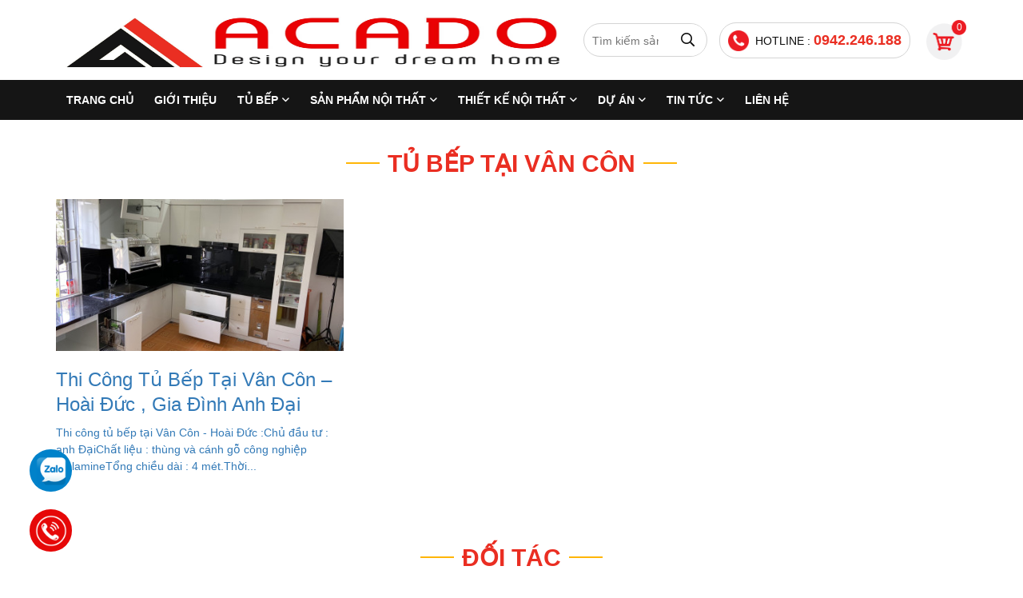

--- FILE ---
content_type: text/html; charset=UTF-8
request_url: https://acado.vn/tag/tu-bep-tai-van-con/
body_size: 18686
content:
<!DOCTYPE html>
<!--[if lt IE 7 ]><html class="ie ie6" lang="en"> <![endif]-->
<!--[if IE 7 ]><html class="ie ie7" lang="en"> <![endif]-->
<!--[if IE 8 ]><html class="ie ie8" lang="en"> <![endif]-->
<!--[if (gte IE 9)|!(IE)]><!--><html lang="vi" prefix="og: http://ogp.me/ns#">
<!--<![endif]--><head><script data-no-optimize="1">var litespeed_docref=sessionStorage.getItem("litespeed_docref");litespeed_docref&&(Object.defineProperty(document,"referrer",{get:function(){return litespeed_docref}}),sessionStorage.removeItem("litespeed_docref"));</script> <meta charset="UTF-8"><link data-optimized="2" rel="stylesheet" href="https://acado.vn/wp-content/litespeed/css/195a47c1df0eb1a12a9469c53db0a3e0.css?ver=d393e" /><title>tủ bếp tại vân côn Archives - Thiết kế nội thất và tủ bếp đẹp - ACADO</title><meta http-equiv="X-UA-Compatible" content="IE=edge,chrome=1"><meta name="viewport" content="width=device-width, initial-scale=1.0"><link rel="pingback" href="https://acado.vn/xmlrpc.php" /><meta name='robots' content='index, follow, max-image-preview:large, max-snippet:-1, max-video-preview:-1' /><style>img:is([sizes="auto" i], [sizes^="auto," i]) { contain-intrinsic-size: 3000px 1500px }</style><meta property="og:locale" content="vi_VN" /><meta property="og:type" content="article" /><meta property="og:title" content="Lưu trữ tủ bếp tại vân côn" /><meta property="og:url" content="https://acado.vn/tag/tu-bep-tai-van-con/" /><meta property="og:site_name" content="Thiết kế nội thất và tủ bếp đẹp - ACADO" /><meta name="twitter:card" content="summary_large_image" /> <script type="application/ld+json" class="yoast-schema-graph">{"@context":"https://schema.org","@graph":[{"@type":"CollectionPage","@id":"https://acado.vn/tag/tu-bep-tai-van-con/","url":"https://acado.vn/tag/tu-bep-tai-van-con/","name":"tủ bếp tại vân côn Archives - Thiết kế nội thất và tủ bếp đẹp - ACADO","isPartOf":{"@id":"https://acado.vn/#website"},"primaryImageOfPage":{"@id":"https://acado.vn/tag/tu-bep-tai-van-con/#primaryimage"},"image":{"@id":"https://acado.vn/tag/tu-bep-tai-van-con/#primaryimage"},"thumbnailUrl":"https://acado.vn/wp-content/uploads/2020/05/thi-cong-tu-bep-tai-van-con-13.jpg","breadcrumb":{"@id":"https://acado.vn/tag/tu-bep-tai-van-con/#breadcrumb"},"inLanguage":"vi"},{"@type":"ImageObject","inLanguage":"vi","@id":"https://acado.vn/tag/tu-bep-tai-van-con/#primaryimage","url":"https://acado.vn/wp-content/uploads/2020/05/thi-cong-tu-bep-tai-van-con-13.jpg","contentUrl":"https://acado.vn/wp-content/uploads/2020/05/thi-cong-tu-bep-tai-van-con-13.jpg","width":1280,"height":959,"caption":"Tủ bếp Melamine màu trắng hiện đại và kính bếp màu đen làm điểm nhấn"},{"@type":"BreadcrumbList","@id":"https://acado.vn/tag/tu-bep-tai-van-con/#breadcrumb","itemListElement":[{"@type":"ListItem","position":1,"name":"Home","item":"https://acado.vn/"},{"@type":"ListItem","position":2,"name":"tủ bếp tại vân côn"}]},{"@type":"WebSite","@id":"https://acado.vn/#website","url":"https://acado.vn/","name":"Thiết kế nội thất và tủ bếp đẹp - ACADO","description":"Chuyên thiết kế nội thất và tủ bếp đẹp","potentialAction":[{"@type":"SearchAction","target":{"@type":"EntryPoint","urlTemplate":"https://acado.vn/?s={search_term_string}"},"query-input":{"@type":"PropertyValueSpecification","valueRequired":true,"valueName":"search_term_string"}}],"inLanguage":"vi"}]}</script> <link rel="alternate" type="application/rss+xml" title="Dòng thông tin Thiết kế nội thất và tủ bếp đẹp - ACADO &raquo;" href="https://acado.vn/feed/" /><link rel="alternate" type="application/rss+xml" title="Thiết kế nội thất và tủ bếp đẹp - ACADO &raquo; Dòng bình luận" href="https://acado.vn/comments/feed/" /><link rel="alternate" type="application/rss+xml" title="Dòng thông tin cho Thẻ Thiết kế nội thất và tủ bếp đẹp - ACADO &raquo; tủ bếp tại vân côn" href="https://acado.vn/tag/tu-bep-tai-van-con/feed/" /><style id='classic-theme-styles-inline-css' type='text/css'>/*! This file is auto-generated */
.wp-block-button__link{color:#fff;background-color:#32373c;border-radius:9999px;box-shadow:none;text-decoration:none;padding:calc(.667em + 2px) calc(1.333em + 2px);font-size:1.125em}.wp-block-file__button{background:#32373c;color:#fff;text-decoration:none}</style><style id='global-styles-inline-css' type='text/css'>:root{--wp--preset--aspect-ratio--square: 1;--wp--preset--aspect-ratio--4-3: 4/3;--wp--preset--aspect-ratio--3-4: 3/4;--wp--preset--aspect-ratio--3-2: 3/2;--wp--preset--aspect-ratio--2-3: 2/3;--wp--preset--aspect-ratio--16-9: 16/9;--wp--preset--aspect-ratio--9-16: 9/16;--wp--preset--color--black: #000000;--wp--preset--color--cyan-bluish-gray: #abb8c3;--wp--preset--color--white: #ffffff;--wp--preset--color--pale-pink: #f78da7;--wp--preset--color--vivid-red: #cf2e2e;--wp--preset--color--luminous-vivid-orange: #ff6900;--wp--preset--color--luminous-vivid-amber: #fcb900;--wp--preset--color--light-green-cyan: #7bdcb5;--wp--preset--color--vivid-green-cyan: #00d084;--wp--preset--color--pale-cyan-blue: #8ed1fc;--wp--preset--color--vivid-cyan-blue: #0693e3;--wp--preset--color--vivid-purple: #9b51e0;--wp--preset--gradient--vivid-cyan-blue-to-vivid-purple: linear-gradient(135deg,rgba(6,147,227,1) 0%,rgb(155,81,224) 100%);--wp--preset--gradient--light-green-cyan-to-vivid-green-cyan: linear-gradient(135deg,rgb(122,220,180) 0%,rgb(0,208,130) 100%);--wp--preset--gradient--luminous-vivid-amber-to-luminous-vivid-orange: linear-gradient(135deg,rgba(252,185,0,1) 0%,rgba(255,105,0,1) 100%);--wp--preset--gradient--luminous-vivid-orange-to-vivid-red: linear-gradient(135deg,rgba(255,105,0,1) 0%,rgb(207,46,46) 100%);--wp--preset--gradient--very-light-gray-to-cyan-bluish-gray: linear-gradient(135deg,rgb(238,238,238) 0%,rgb(169,184,195) 100%);--wp--preset--gradient--cool-to-warm-spectrum: linear-gradient(135deg,rgb(74,234,220) 0%,rgb(151,120,209) 20%,rgb(207,42,186) 40%,rgb(238,44,130) 60%,rgb(251,105,98) 80%,rgb(254,248,76) 100%);--wp--preset--gradient--blush-light-purple: linear-gradient(135deg,rgb(255,206,236) 0%,rgb(152,150,240) 100%);--wp--preset--gradient--blush-bordeaux: linear-gradient(135deg,rgb(254,205,165) 0%,rgb(254,45,45) 50%,rgb(107,0,62) 100%);--wp--preset--gradient--luminous-dusk: linear-gradient(135deg,rgb(255,203,112) 0%,rgb(199,81,192) 50%,rgb(65,88,208) 100%);--wp--preset--gradient--pale-ocean: linear-gradient(135deg,rgb(255,245,203) 0%,rgb(182,227,212) 50%,rgb(51,167,181) 100%);--wp--preset--gradient--electric-grass: linear-gradient(135deg,rgb(202,248,128) 0%,rgb(113,206,126) 100%);--wp--preset--gradient--midnight: linear-gradient(135deg,rgb(2,3,129) 0%,rgb(40,116,252) 100%);--wp--preset--font-size--small: 13px;--wp--preset--font-size--medium: 20px;--wp--preset--font-size--large: 36px;--wp--preset--font-size--x-large: 42px;--wp--preset--spacing--20: 0.44rem;--wp--preset--spacing--30: 0.67rem;--wp--preset--spacing--40: 1rem;--wp--preset--spacing--50: 1.5rem;--wp--preset--spacing--60: 2.25rem;--wp--preset--spacing--70: 3.38rem;--wp--preset--spacing--80: 5.06rem;--wp--preset--shadow--natural: 6px 6px 9px rgba(0, 0, 0, 0.2);--wp--preset--shadow--deep: 12px 12px 50px rgba(0, 0, 0, 0.4);--wp--preset--shadow--sharp: 6px 6px 0px rgba(0, 0, 0, 0.2);--wp--preset--shadow--outlined: 6px 6px 0px -3px rgba(255, 255, 255, 1), 6px 6px rgba(0, 0, 0, 1);--wp--preset--shadow--crisp: 6px 6px 0px rgba(0, 0, 0, 1);}:where(.is-layout-flex){gap: 0.5em;}:where(.is-layout-grid){gap: 0.5em;}body .is-layout-flex{display: flex;}.is-layout-flex{flex-wrap: wrap;align-items: center;}.is-layout-flex > :is(*, div){margin: 0;}body .is-layout-grid{display: grid;}.is-layout-grid > :is(*, div){margin: 0;}:where(.wp-block-columns.is-layout-flex){gap: 2em;}:where(.wp-block-columns.is-layout-grid){gap: 2em;}:where(.wp-block-post-template.is-layout-flex){gap: 1.25em;}:where(.wp-block-post-template.is-layout-grid){gap: 1.25em;}.has-black-color{color: var(--wp--preset--color--black) !important;}.has-cyan-bluish-gray-color{color: var(--wp--preset--color--cyan-bluish-gray) !important;}.has-white-color{color: var(--wp--preset--color--white) !important;}.has-pale-pink-color{color: var(--wp--preset--color--pale-pink) !important;}.has-vivid-red-color{color: var(--wp--preset--color--vivid-red) !important;}.has-luminous-vivid-orange-color{color: var(--wp--preset--color--luminous-vivid-orange) !important;}.has-luminous-vivid-amber-color{color: var(--wp--preset--color--luminous-vivid-amber) !important;}.has-light-green-cyan-color{color: var(--wp--preset--color--light-green-cyan) !important;}.has-vivid-green-cyan-color{color: var(--wp--preset--color--vivid-green-cyan) !important;}.has-pale-cyan-blue-color{color: var(--wp--preset--color--pale-cyan-blue) !important;}.has-vivid-cyan-blue-color{color: var(--wp--preset--color--vivid-cyan-blue) !important;}.has-vivid-purple-color{color: var(--wp--preset--color--vivid-purple) !important;}.has-black-background-color{background-color: var(--wp--preset--color--black) !important;}.has-cyan-bluish-gray-background-color{background-color: var(--wp--preset--color--cyan-bluish-gray) !important;}.has-white-background-color{background-color: var(--wp--preset--color--white) !important;}.has-pale-pink-background-color{background-color: var(--wp--preset--color--pale-pink) !important;}.has-vivid-red-background-color{background-color: var(--wp--preset--color--vivid-red) !important;}.has-luminous-vivid-orange-background-color{background-color: var(--wp--preset--color--luminous-vivid-orange) !important;}.has-luminous-vivid-amber-background-color{background-color: var(--wp--preset--color--luminous-vivid-amber) !important;}.has-light-green-cyan-background-color{background-color: var(--wp--preset--color--light-green-cyan) !important;}.has-vivid-green-cyan-background-color{background-color: var(--wp--preset--color--vivid-green-cyan) !important;}.has-pale-cyan-blue-background-color{background-color: var(--wp--preset--color--pale-cyan-blue) !important;}.has-vivid-cyan-blue-background-color{background-color: var(--wp--preset--color--vivid-cyan-blue) !important;}.has-vivid-purple-background-color{background-color: var(--wp--preset--color--vivid-purple) !important;}.has-black-border-color{border-color: var(--wp--preset--color--black) !important;}.has-cyan-bluish-gray-border-color{border-color: var(--wp--preset--color--cyan-bluish-gray) !important;}.has-white-border-color{border-color: var(--wp--preset--color--white) !important;}.has-pale-pink-border-color{border-color: var(--wp--preset--color--pale-pink) !important;}.has-vivid-red-border-color{border-color: var(--wp--preset--color--vivid-red) !important;}.has-luminous-vivid-orange-border-color{border-color: var(--wp--preset--color--luminous-vivid-orange) !important;}.has-luminous-vivid-amber-border-color{border-color: var(--wp--preset--color--luminous-vivid-amber) !important;}.has-light-green-cyan-border-color{border-color: var(--wp--preset--color--light-green-cyan) !important;}.has-vivid-green-cyan-border-color{border-color: var(--wp--preset--color--vivid-green-cyan) !important;}.has-pale-cyan-blue-border-color{border-color: var(--wp--preset--color--pale-cyan-blue) !important;}.has-vivid-cyan-blue-border-color{border-color: var(--wp--preset--color--vivid-cyan-blue) !important;}.has-vivid-purple-border-color{border-color: var(--wp--preset--color--vivid-purple) !important;}.has-vivid-cyan-blue-to-vivid-purple-gradient-background{background: var(--wp--preset--gradient--vivid-cyan-blue-to-vivid-purple) !important;}.has-light-green-cyan-to-vivid-green-cyan-gradient-background{background: var(--wp--preset--gradient--light-green-cyan-to-vivid-green-cyan) !important;}.has-luminous-vivid-amber-to-luminous-vivid-orange-gradient-background{background: var(--wp--preset--gradient--luminous-vivid-amber-to-luminous-vivid-orange) !important;}.has-luminous-vivid-orange-to-vivid-red-gradient-background{background: var(--wp--preset--gradient--luminous-vivid-orange-to-vivid-red) !important;}.has-very-light-gray-to-cyan-bluish-gray-gradient-background{background: var(--wp--preset--gradient--very-light-gray-to-cyan-bluish-gray) !important;}.has-cool-to-warm-spectrum-gradient-background{background: var(--wp--preset--gradient--cool-to-warm-spectrum) !important;}.has-blush-light-purple-gradient-background{background: var(--wp--preset--gradient--blush-light-purple) !important;}.has-blush-bordeaux-gradient-background{background: var(--wp--preset--gradient--blush-bordeaux) !important;}.has-luminous-dusk-gradient-background{background: var(--wp--preset--gradient--luminous-dusk) !important;}.has-pale-ocean-gradient-background{background: var(--wp--preset--gradient--pale-ocean) !important;}.has-electric-grass-gradient-background{background: var(--wp--preset--gradient--electric-grass) !important;}.has-midnight-gradient-background{background: var(--wp--preset--gradient--midnight) !important;}.has-small-font-size{font-size: var(--wp--preset--font-size--small) !important;}.has-medium-font-size{font-size: var(--wp--preset--font-size--medium) !important;}.has-large-font-size{font-size: var(--wp--preset--font-size--large) !important;}.has-x-large-font-size{font-size: var(--wp--preset--font-size--x-large) !important;}
:where(.wp-block-post-template.is-layout-flex){gap: 1.25em;}:where(.wp-block-post-template.is-layout-grid){gap: 1.25em;}
:where(.wp-block-columns.is-layout-flex){gap: 2em;}:where(.wp-block-columns.is-layout-grid){gap: 2em;}
:root :where(.wp-block-pullquote){font-size: 1.5em;line-height: 1.6;}</style><style id='woocommerce-inline-inline-css' type='text/css'>.woocommerce form .form-row .required { visibility: visible; }</style> <script type="litespeed/javascript" data-src="https://acado.vn/wp-includes/js/jquery/jquery.min.js" id="jquery-core-js"></script> <script id="woocommerce-js-extra" type="litespeed/javascript">var woocommerce_params={"ajax_url":"\/wp-admin\/admin-ajax.php","wc_ajax_url":"\/?wc-ajax=%%endpoint%%"}</script> <script type="litespeed/javascript" data-src="https://acado.vn/wp-content/themes/cmskk/js/jquery.min.js" id="jquery.min.js-js"></script> <link rel="https://api.w.org/" href="https://acado.vn/wp-json/" /><link rel="alternate" title="JSON" type="application/json" href="https://acado.vn/wp-json/wp/v2/tags/877" />	<noscript><style>.woocommerce-product-gallery{ opacity: 1 !important; }</style></noscript><link rel="icon" href="https://acado.vn/wp-content/uploads/2018/06/cropped-favicon-acado-vn-32x32.jpg" sizes="32x32" /><link rel="icon" href="https://acado.vn/wp-content/uploads/2018/06/cropped-favicon-acado-vn-192x192.jpg" sizes="192x192" /><link rel="apple-touch-icon" href="https://acado.vn/wp-content/uploads/2018/06/cropped-favicon-acado-vn-180x180.jpg" /><meta name="msapplication-TileImage" content="https://acado.vn/wp-content/uploads/2018/06/cropped-favicon-acado-vn-270x270.jpg" /><link rel="shortcut icon" href="https://acado.vn/wp-content/uploads/2023/07/logo.jpg"> <script type="application/ld+json">{
  "@context": "https://schema.org",
  "@type": "LocalBusiness",
  "name": "Nội thất ACADO",
  "image": "https://acado.vn/wp-content/uploads/2023/07/logo.jpg",
  "@id": "https://acado.vn/",
  "url": "https://acado.vn/",
  "telephone": "0942246188",
  "priceRange": "4500000",
  "address": {
    "@type": "PostalAddress",
    "streetAddress": "Hà Đông",
    "addressLocality": "Hà Nội",
    "postalCode": "0000",
    "addressCountry": "VN"
  },
  "geo": {
    "@type": "GeoCoordinates",
    "latitude": 20.95709,
    "longitude": 105.7703287
  },
  "openingHoursSpecification": {
    "@type": "OpeningHoursSpecification",
    "dayOfWeek": [
      "Monday",
      "Tuesday",
      "Wednesday",
      "Thursday",
      "Friday",
      "Saturday",
      "Sunday"
    ],
    "opens": "00:00",
    "closes": "23:59"
  } 
}</script>  <script type="litespeed/javascript" data-src="https://www.googletagmanager.com/gtag/js?id=G-CZV792XH1G"></script> <script type="litespeed/javascript">window.dataLayer=window.dataLayer||[];function gtag(){dataLayer.push(arguments)}
gtag('js',new Date());gtag('config','G-CZV792XH1G')</script> </head><body class="archive tag tag-tu-bep-tai-van-con tag-877 wp-theme-cmskk theme-cmskk woocommerce-no-js"><header class="header full-section"><div class="header-top full-section"><div class="container"><div class="flex align-item-center justify-content-between">
<a href="https://acado.vn" class="header-logo">
<img data-lazyloaded="1" src="[data-uri]" width="1680" height="500" data-src="https://acado.vn/wp-content/uploads/2023/07/logo.jpg" alt="Thiết kế nội thất và tủ bếp đẹp - ACADO">
</a><div class="ht-search"><form method="get"  action="https://acado.vn/">
<input type="text" value=""
name="s" id="s" placeholder="Tìm kiếm sản phẩm ..."  onblur="if (this.value == '')  {this.value = '';}"
onfocus="if (this.value == '') {this.value = '';}">
<input type="hidden" name="post_type" value="product" />
<button type="submit" class="btn-search"><i class="far fa-search"></i></button></form></div><div class="ht-right flex align-item-center"><div class="htr-hotline hidden-xs hidden-sm">HOTLINE : <a href="tel:0942.246.188">0942.246.188</a></div><div class="htr-cart">
<a href="https://acado.vn/gio-hang/">0</a></div></div></div></div></div><div class="header-nav full-section"><div class="container"><div class="row"><div class="col-xs-12"><div class="click-main-nav hidden-lg">
<span class="icon-bar"></span>
<span class="icon-bar"></span>
<span class="icon-bar"></span></div><div class="nav-header-inner"><div class="close-nav-header hidden-lg"></div><ul class="ul-nav-header"><li id="menu-item-29500" class="menu-item menu-item-type-custom menu-item-object-custom menu-item-home menu-item-29500"><a href="https://acado.vn/">Trang Chủ</a></li><li id="menu-item-29501" class="menu-item menu-item-type-post_type menu-item-object-page menu-item-29501"><a href="https://acado.vn/gioi-thieu/">Giới thiệu</a></li><li id="menu-item-30437" class="menu-item menu-item-type-taxonomy menu-item-object-product_cat menu-item-has-children menu-item-30437"><a href="https://acado.vn/bao-gia-tu-bep/">TỦ BẾP</a><ul class="sub-menu"><li id="menu-item-30440" class="menu-item menu-item-type-taxonomy menu-item-object-product_cat menu-item-30440"><a href="https://acado.vn/10-mau-tu-bep-inox-canh-go/">Tủ bếp inox</a></li><li id="menu-item-30438" class="menu-item menu-item-type-taxonomy menu-item-object-product_cat menu-item-has-children menu-item-30438"><a href="https://acado.vn/gia-tu-bep-go-cong-nghiep/">Tủ bếp gỗ công nghiệp</a><ul class="sub-menu"><li id="menu-item-30439" class="menu-item menu-item-type-taxonomy menu-item-object-product_cat menu-item-30439"><a href="https://acado.vn/gia-tu-bep-acrylic/">Tủ bếp Acrylic</a></li><li id="menu-item-30441" class="menu-item menu-item-type-taxonomy menu-item-object-product_cat menu-item-30441"><a href="https://acado.vn/tu-bep-laminate/">Tủ bếp Laminate</a></li><li id="menu-item-30442" class="menu-item menu-item-type-taxonomy menu-item-object-product_cat menu-item-30442"><a href="https://acado.vn/tu-bep-melamine/">Tủ bếp Melamine</a></li></ul></li><li id="menu-item-30443" class="menu-item menu-item-type-taxonomy menu-item-object-product_cat menu-item-has-children menu-item-30443"><a href="https://acado.vn/gia-tu-bep-go-tu-nhien/">Tủ bếp gỗ tự nhiên</a><ul class="sub-menu"><li id="menu-item-30444" class="menu-item menu-item-type-taxonomy menu-item-object-product_cat menu-item-30444"><a href="https://acado.vn/tu-bep-go-doi/">Tủ bếp gỗ dổi</a></li><li id="menu-item-30447" class="menu-item menu-item-type-taxonomy menu-item-object-product_cat menu-item-30447"><a href="https://acado.vn/gia-tu-bep-go-soi-nga/">Tủ bếp gỗ sồi Nga</a></li><li id="menu-item-30446" class="menu-item menu-item-type-taxonomy menu-item-object-product_cat menu-item-30446"><a href="https://acado.vn/tu-bep-go-soi-my/">Tủ bếp gỗ sồi Mỹ</a></li><li id="menu-item-30448" class="menu-item menu-item-type-taxonomy menu-item-object-product_cat menu-item-30448"><a href="https://acado.vn/tu-bep-go-xoan-dao/">Tủ bếp gỗ xoan đào</a></li><li id="menu-item-30445" class="menu-item menu-item-type-taxonomy menu-item-object-product_cat menu-item-30445"><a href="https://acado.vn/tu-bep-go-oc-cho/">Tủ bếp gỗ óc chó</a></li></ul></li></ul></li><li id="menu-item-30454" class="menu-item menu-item-type-custom menu-item-object-custom menu-item-has-children menu-item-30454"><a href="#">SẢN PHẨM NỘI THẤT</a><ul class="sub-menu"><li id="menu-item-30449" class="menu-item menu-item-type-taxonomy menu-item-object-product_cat menu-item-30449"><a href="https://acado.vn/noi-that-phong-bep/">Nội thất phòng bếp</a></li><li id="menu-item-30451" class="menu-item menu-item-type-taxonomy menu-item-object-product_cat menu-item-30451"><a href="https://acado.vn/noi-that-phong-ngu/">Nội thất phòng ngủ</a></li><li id="menu-item-30450" class="menu-item menu-item-type-taxonomy menu-item-object-product_cat menu-item-30450"><a href="https://acado.vn/noi-that-phong-khach/">Nội thất phòng khách</a></li><li id="menu-item-30452" class="menu-item menu-item-type-taxonomy menu-item-object-product_cat menu-item-30452"><a href="https://acado.vn/noi-that-phong-tre-em/">Nội thất phòng trẻ em</a></li><li id="menu-item-30453" class="menu-item menu-item-type-taxonomy menu-item-object-product_cat menu-item-30453"><a href="https://acado.vn/do-trang-tri-noi-that/">Trang trí nội thất (Decor)</a></li></ul></li><li id="menu-item-30620" class="menu-item menu-item-type-taxonomy menu-item-object-product_cat menu-item-has-children menu-item-30620"><a href="https://acado.vn/thiet-ke-noi-that/">THIẾT KẾ NỘI THẤT</a><ul class="sub-menu"><li id="menu-item-30622" class="menu-item menu-item-type-taxonomy menu-item-object-product_cat menu-item-30622"><a href="https://acado.vn/thiet-ke-noi-that-chung-cu/">Thiết kế nội thất chung cư</a></li><li id="menu-item-30624" class="menu-item menu-item-type-taxonomy menu-item-object-product_cat menu-item-30624"><a href="https://acado.vn/thiet-ke-noi-that-nha-o/">Thiết kế nội thất nhà ở</a></li><li id="menu-item-30621" class="menu-item menu-item-type-taxonomy menu-item-object-product_cat menu-item-30621"><a href="https://acado.vn/thiet-ke-noi-that-biet-thu/">Thiết kế nội thất biệt thự</a></li><li id="menu-item-30626" class="menu-item menu-item-type-taxonomy menu-item-object-product_cat menu-item-30626"><a href="https://acado.vn/thiet-ke-noi-that-van-phong/">Thiết kế nội thất văn phòng</a></li><li id="menu-item-30623" class="menu-item menu-item-type-taxonomy menu-item-object-product_cat menu-item-30623"><a href="https://acado.vn/thiet-ke-noi-that-nha-hang/">Thiết kế nội thất nhà hàng</a></li><li id="menu-item-30625" class="menu-item menu-item-type-taxonomy menu-item-object-product_cat menu-item-30625"><a href="https://acado.vn/thiet-ke-noi-that-showroom-shop/">Thiết kế nội thất showroom</a></li></ul></li><li id="menu-item-30489" class="menu-item menu-item-type-taxonomy menu-item-object-category menu-item-has-children menu-item-30489"><a href="https://acado.vn/du-an-tieu-bieu/">DỰ ÁN</a><ul class="sub-menu"><li id="menu-item-30458" class="menu-item menu-item-type-taxonomy menu-item-object-category menu-item-30458"><a href="https://acado.vn/du-an-tieu-bieu/du-an-tu-bep-acado/">DỰ ÁN TỦ BẾP</a></li><li id="menu-item-30457" class="menu-item menu-item-type-taxonomy menu-item-object-category menu-item-30457"><a href="https://acado.vn/du-an-tieu-bieu/du-an-thiet-ke-noi-that/">DỰ ÁN NỘI THẤT</a></li></ul></li><li id="menu-item-29503" class="menu-item menu-item-type-taxonomy menu-item-object-category menu-item-has-children menu-item-29503"><a href="https://acado.vn/tin-tuc-noi-that-tu-bep/">Tin tức</a><ul class="sub-menu"><li id="menu-item-30466" class="menu-item menu-item-type-taxonomy menu-item-object-category menu-item-30466"><a href="https://acado.vn/tu-van-tu-bep/">Tư vấn tủ bếp</a></li><li id="menu-item-30461" class="menu-item menu-item-type-taxonomy menu-item-object-category menu-item-30461"><a href="https://acado.vn/tu-van-noi-that/">Tư vấn đồ nội thất</a></li><li id="menu-item-30465" class="menu-item menu-item-type-taxonomy menu-item-object-category menu-item-30465"><a href="https://acado.vn/tu-van-thiet-ke-noi-that/">Tư vấn thiết kế nội thất</a></li><li id="menu-item-30462" class="menu-item menu-item-type-taxonomy menu-item-object-category menu-item-30462"><a href="https://acado.vn/tu-van-ghe-sofa/">Tư vấn ghế sofa</a></li><li id="menu-item-30464" class="menu-item menu-item-type-taxonomy menu-item-object-category menu-item-30464"><a href="https://acado.vn/tu-van-ke-go/">Tư vấn kệ gỗ</a></li><li id="menu-item-30463" class="menu-item menu-item-type-taxonomy menu-item-object-category menu-item-30463"><a href="https://acado.vn/tu-van-giuong-ngu/">Tư vấn giường ngủ</a></li><li id="menu-item-30467" class="menu-item menu-item-type-taxonomy menu-item-object-category menu-item-30467"><a href="https://acado.vn/tu-van-tu-quan-ao/">Tư vấn tủ quần áo</a></li><li id="menu-item-30459" class="menu-item menu-item-type-taxonomy menu-item-object-category menu-item-30459"><a href="https://acado.vn/phu-kien-tu-bep/">Phụ kiện tủ bếp</a></li><li id="menu-item-30460" class="menu-item menu-item-type-taxonomy menu-item-object-category menu-item-30460"><a href="https://acado.vn/thiet-bi-bep/">Thiết bị bếp</a></li></ul></li><li id="menu-item-29502" class="menu-item menu-item-type-post_type menu-item-object-page menu-item-29502"><a href="https://acado.vn/lien-he/">Liên hệ</a></li></ul></div><div class="backdrop"></div></div></div></div></div><div class="header-nav-height full-section"></div></header><div class="main-content full-section main-index"><section class="new full-section pd-st"><div class="container"><div class="row"><div class="st-heading col-xs-12"><h1 class="st-title text-center">
<b></b>tủ bếp tại vân côn<b></b></h1></div><div class="new-content full-section"><div class="new-item col-md-4 col-sm-6 col-xs-12">
<a href="https://acado.vn/thi-cong-tu-bep-tai-van-con-hoai-duc-gia-dinh-anh-dai/" class="new-item-inner" title="Thi Công Tủ Bếp Tại Vân Côn &#8211; Hoài Đức , Gia Đình Anh Đại">
<img data-lazyloaded="1" src="[data-uri]" class="center-block img-responsive" data-src="https://acado.vn/wp-content/themes/cmskk/thumbnail.php?src=https%3A%2F%2Facado.vn%2Fwp-content%2Fuploads%2F2020%2F05%2Fthi-cong-tu-bep-tai-van-con-13.jpg&amp;w=417&amp;h=220&amp;zc=1&amp;a=c" alt="Thi Công Tủ Bếp Tại Vân Côn &#8211; Hoài Đức , Gia Đình Anh Đại" title="Thi Công Tủ Bếp Tại Vân Côn &#8211; Hoài Đức , Gia Đình Anh Đại"/><div class="new-item-text"><h3 class="new-item-name">Thi Công Tủ Bếp Tại Vân Côn &#8211; Hoài Đức , Gia Đình Anh Đại</h3><p>Thi công tủ bếp tại Vân Côn - Hoài Đức :Chủ đầu tư : anh ĐạiChất liệu : thùng và cánh gỗ công nghiệp MelamineTổng chiều dài : 4 mét.Thời...</p></div>
</a></div></div><div class="col-xs-12 text-center"></div></div></div></section></div><div id="formdangky" class="modal fade modal-bg" role="dialog"><div class="modal-dialog"><div class="modal-content"><div class="wpcf7 no-js" id="wpcf7-f6825-o1" lang="vi" dir="ltr" data-wpcf7-id="6825"><div class="screen-reader-response"><p role="status" aria-live="polite" aria-atomic="true"></p><ul></ul></div><form action="/tag/tu-bep-tai-van-con/#wpcf7-f6825-o1" method="post" class="wpcf7-form init" aria-label="Form liên hệ" novalidate="novalidate" data-status="init"><fieldset class="hidden-fields-container"><input type="hidden" name="_wpcf7" value="6825" /><input type="hidden" name="_wpcf7_version" value="6.1" /><input type="hidden" name="_wpcf7_locale" value="vi" /><input type="hidden" name="_wpcf7_unit_tag" value="wpcf7-f6825-o1" /><input type="hidden" name="_wpcf7_container_post" value="0" /><input type="hidden" name="_wpcf7_posted_data_hash" value="" /></fieldset><div class="modal-header text-center"><p><button type="button" class="close" data-dismiss="modal"></button></p><h3 class="title-modal">Đăng ký nhận tư vấn từ ACADO</h3><div><p>* Vui lòng kiểm tra lại số điện thoại trước khi gửi thông tin.</p></div></div><div class="modal-body form-ft"><div class="col-sm-6 col-xs-12"><p><input size="40" maxlength="400" class="wpcf7-form-control wpcf7-tel wpcf7-validates-as-required wpcf7-text wpcf7-validates-as-tel form-control" aria-required="true" aria-invalid="false" placeholder="Điền số điện thoại" value="" type="tel" name="your-phone" /></p></div><div class="col-sm-6 col-xs-12"><p><input size="40" maxlength="400" class="wpcf7-form-control wpcf7-text wpcf7-validates-as-required form-control" aria-required="true" aria-invalid="false" placeholder="Họ tên của bạn" value="" type="text" name="your-name" /></p></div><div class="col-xs-12"><p><textarea cols="40" rows="10" maxlength="2000" class="wpcf7-form-control wpcf7-textarea form-control" aria-invalid="false" placeholder="Nhập nội dung..." name="your-message"></textarea></p></div><div class="col-xs-12 text-center"><p><button type="submit" class="btn-form"><i class="fal fa-paper-plane"></i>Đăng ký tư vấn</button></p><p>Hoặc gọi hotline để được tư vấn ngay</p><div class="modal-call"><p><a href="tel:0942246188">0942 246 188</a>
<a href="https://zalo.me/0942246188" target="_blank"><img data-lazyloaded="1" src="[data-uri]" data-src="https://acado.vn/wp-content/themes/cmskk/images/zalo.svg" /></a>
<a href="" target="_blank"><img data-lazyloaded="1" src="[data-uri]" data-src="https://acado.vn/wp-content/themes/cmskk/images/mess.svg" /></a></p></div></div></div><div class="wpcf7-response-output" aria-hidden="true"></div></form></div></div></div></div><section class="st8 full-section pd-st"><div class="container"><div class="row"><div class="st-title col-xs-12 text-center">
<b></b>ĐỐI TÁC<b></b></div><div class="st8-content col-xs-12"><div class="doitac-slide owl-carousel owl-theme"><div class="item-doitac">
<a href="#" title="An Cường">
<img data-lazyloaded="1" src="[data-uri]" width="401" height="200" data-src="https://acado.vn/wp-content/uploads/2018/10/logo-an-cuong.png" alt="An Cường">
</a></div><div class="item-doitac">
<a href="#" title="Picomat">
<img data-lazyloaded="1" src="[data-uri]" width="400" height="200" data-src="https://acado.vn/wp-content/uploads/2018/10/logo-picomat.png" alt="Picomat">
</a></div><div class="item-doitac">
<a href="#" title="Blum">
<img data-lazyloaded="1" src="[data-uri]" width="501" height="250" data-src="https://acado.vn/wp-content/uploads/2018/10/blum-1.png" alt="Blum">
</a></div><div class="item-doitac">
<a href="#" title="Eurogold">
<img data-lazyloaded="1" src="[data-uri]" width="500" height="250" data-src="https://acado.vn/wp-content/uploads/2018/10/eurogold-1.png" alt="Eurogold">
</a></div><div class="item-doitac">
<a href="#" title="hafele">
<img data-lazyloaded="1" src="[data-uri]" width="400" height="200" data-src="https://acado.vn/wp-content/uploads/2018/10/logo-hafele.png" alt="hafele">
</a></div><div class="item-doitac">
<a href="#" title="cariny">
<img data-lazyloaded="1" src="[data-uri]" width="500" height="250" data-src="https://acado.vn/wp-content/uploads/2018/10/logo-cariny.png" alt="cariny">
</a></div><div class="item-doitac">
<a href="#" title="faster">
<img data-lazyloaded="1" src="[data-uri]" width="900" height="218" data-src="https://acado.vn/wp-content/uploads/2024/01/logo-faster-white.png" alt="faster">
</a></div></div></div></div></div></section><footer class="footer full-section"><section class="ft-bottom full-section"><div class="container"><div class="row flex flex-wrap"><div class="col-md-3 col-sm-6 col-xs-12 ft-item"><h3 class="ft-title">VỀ ACADO</h3><p class="text-justify">Nội thất ACADO được ra đời với sứ mệnh phục vụ trong lĩnh vực thiết kế và thi công nội thất nhà ở, nhà liền kề, showroom và biệt thự tại Việt Nam. ACADO đã có hơn 10 năm kinh nghiệm và có hơn 999+ khách hàng tin tưởng sử dụng sản phẩm và dịch vụ. ACADO kiến tạo căn phòng mơ ước cho gia đình bạn.</p></div><div class="col-md-3 col-sm-6 col-xs-12 ft-item"><h3 class="ft-title">HỖ TRỢ KHÁCH HÀNG</h3><ul class="ft-menu"><li id="menu-item-30637" class="menu-item menu-item-type-post_type menu-item-object-page menu-item-30637"><a href="https://acado.vn/chinh-sach-bao-hanh/">Chính sách bảo hành</a></li><li id="menu-item-30639" class="menu-item menu-item-type-post_type menu-item-object-page menu-item-30639"><a href="https://acado.vn/chinh-sach-van-chuyen/">Chính sách vận chuyển</a></li><li id="menu-item-30640" class="menu-item menu-item-type-post_type menu-item-object-page menu-item-30640"><a href="https://acado.vn/huong-dan-mua-hang/">Hướng dẫn mua hàng</a></li><li id="menu-item-30641" class="menu-item menu-item-type-post_type menu-item-object-page menu-item-30641"><a href="https://acado.vn/huong-dan-thanh-toan/">Hướng dẫn thanh toán</a></li><li id="menu-item-30642" class="menu-item menu-item-type-post_type menu-item-object-page menu-item-30642"><a href="https://acado.vn/gioi-thieu/">Giới thiệu ACADO</a></li><li id="menu-item-30643" class="menu-item menu-item-type-post_type menu-item-object-page menu-item-30643"><a href="https://acado.vn/lien-he/">Liên hệ ACADO</a></li></ul></div><div class="col-md-3 col-sm-6 col-xs-12 ft-item"><h3 class="ft-title">Sản phẩm chính</h3><ul class="ft-menu"><li id="menu-item-30633" class="menu-item menu-item-type-taxonomy menu-item-object-product_cat menu-item-30633"><a href="https://acado.vn/thiet-ke-noi-that/">Thiết kế nội thất</a></li><li id="menu-item-30635" class="menu-item menu-item-type-taxonomy menu-item-object-product_cat menu-item-30635"><a href="https://acado.vn/gia-tu-bep-go-tu-nhien/">Tủ bếp gỗ tự nhiên</a></li><li id="menu-item-30634" class="menu-item menu-item-type-taxonomy menu-item-object-product_cat menu-item-30634"><a href="https://acado.vn/gia-tu-bep-go-cong-nghiep/">Tủ bếp gỗ công nghiệp</a></li><li id="menu-item-30636" class="menu-item menu-item-type-taxonomy menu-item-object-product_cat menu-item-30636"><a href="https://acado.vn/10-mau-tu-bep-inox-canh-go/">Tủ bếp inox</a></li><li id="menu-item-30630" class="menu-item menu-item-type-taxonomy menu-item-object-product_cat menu-item-30630"><a href="https://acado.vn/noi-that-phong-khach/">Nội thất phòng khách</a></li><li id="menu-item-30631" class="menu-item menu-item-type-taxonomy menu-item-object-product_cat menu-item-30631"><a href="https://acado.vn/noi-that-phong-ngu/">Nội thất phòng ngủ</a></li><li id="menu-item-30632" class="menu-item menu-item-type-taxonomy menu-item-object-product_cat menu-item-30632"><a href="https://acado.vn/noi-that-phong-tre-em/">Nội thất phòng trẻ em</a></li></ul></div><div class="col-md-3 col-sm-6 col-xs-12 ft-item"><h3 class="ft-title">FANPAGE</h3><div class="fanpage">
<a href="https://www.facebook.com/acado.vn/" target="_blank"><img data-lazyloaded="1" src="[data-uri]" width="528" height="420" data-src="https://acado.vn/wp-content/uploads/2024/01/facebook-noi-that-acado.jpg" alt="Thiết kế nội thất và tủ bếp đẹp - ACADO"></a></div><ul class="ft-social"><li><a class="face" target="_blank" href="https://www.facebook.com/acado.vn/"><i class="fab fa-facebook-f"></i></a></li><li><a class="email" target="_blank" href="mailto:noithatacado@gmail.com"><i class="far fa-envelope"></i></a></li><li><a class="youtube"  target="_blank" href="https://www.youtube.com/@noithatacado"><i class="fab fa-youtube"></i></a></ul></div></div></div></section><section class="st11 full-section pd-st bk-st"><div class="container"><div class="row"><div class="st11-content full-section"><div class="st11-item col-sm-4 col-xs-12"><h3 class="title-ftt">ACADO HÀ ĐÔNG</h3><div class="st11-item-img"><img data-lazyloaded="1" src="[data-uri]" width="600" height="860" data-src="https://acado.vn/wp-content/uploads/2023/12/Acado-m43-ngo-thi-nham-ha-dong-ha-noi.jpg" alt="ACADO HÀ ĐÔNG"></div><div class="ftt-content"><p><i class="fas fa-map-marker-alt"></i>M43 KĐG Ngô Thì Nhậm, Hà Cầu, Hà Đông, Hà Nội</p><p><i class="fa fa-phone-square"></i><strong>Hotline : </strong><a href="tel:0942 246 188" style="color: #eb191e;"><strong>0942 246 188</strong></a></p><p><i class="far fa-envelope"></i><a href="mailto:noithatacado@gmail.com">noithatacado@gmail.com</a></p></div></div><div class="st11-item col-sm-4 col-xs-12"><h3 class="title-ftt">ACADO LONG BIÊN</h3><div class="st11-item-img"><img data-lazyloaded="1" src="[data-uri]" width="600" height="860" data-src="https://acado.vn/wp-content/uploads/2023/12/acado-1029-ngo-gia-tu-long-bien-ha-noi.jpg" alt="ACADO LONG BIÊN"></div><div class="ftt-content"><p><i class="fas fa-map-marker-alt"></i>1029 Ngô Gia Tự, Long Biên, Hà Nội</p><p><i class="fa fa-phone-square"></i><strong>Hotline : </strong><a href="tel:0942 246 188" style="color: #eb191e;"><strong>0942 246 188</strong></a></p><p><i class="far fa-envelope"></i><a href="mailto:noithatacado@gmail.com">noithatacado@gmail.com</a></p></div></div><div class="st11-item col-sm-4 col-xs-12"><h3 class="title-ftt">XƯỞNG SẢN XUẤT</h3><div class="st11-item-img"><img data-lazyloaded="1" src="[data-uri]" width="600" height="860" data-src="https://acado.vn/wp-content/uploads/2023/12/xuong-noi-that-acado-thanh-da-phuc-tho-ha-noi.jpg" alt="XƯỞNG SẢN XUẤT"></div><div class="ftt-content"><p><i class="fas fa-map-marker-alt"></i>Làng nghề Phú An, Thanh Đa, Phúc Thọ, Hà Nội</p><p><i class="fa fa-phone-square"></i><strong>Hotline : </strong><a href="tel:0942 246 188" style="color: #eb191e;"><strong>0942 246 188</strong></a></p><p><i class="far fa-envelope"></i><a href="mailto:noithatacado@gmail.com">noithatacado@gmail.com</a></p></div></div></div></div></div></section><div class="copyright full-section"><div class="container"><a href="//www.dmca.com/Protection/Status.aspx?ID=fe90d9c6-9848-4889-aabb-e446788c81ca" title="DMCA.com Protection Status" class="dmca-badge tex-left"> <img src ="https://images.dmca.com/Badges/dmca_protected_sml_120m.png?ID=fe90d9c6-9848-4889-aabb-e446788c81ca"  alt="DMCA.com Protection Status" /></a> <script type="litespeed/javascript" data-src="https://images.dmca.com/Badges/DMCABadgeHelper.min.js"></script> Thiết kế website bởi VN4U.VN</div></div></footer>
<a href="#" class="back_to_top hidden-xs"><i class="fal fa-chevron-up"></i></a><div class="hotline-phone-ring-wrap hotline-phone-ring-wrap-custom" bis_skin_checked="1"><div class="hotline-phone-ring" bis_skin_checked="1"><div class="hotline-phone-ring-circle" bis_skin_checked="1"></div><div class="hotline-phone-ring-circle-fill" bis_skin_checked="1"></div><div class="hotline-phone-ring-img-circle" bis_skin_checked="1">
<a href="http://zalo.me/0942246188" target="_blank" class="pps-btn-img">
<img data-lazyloaded="1" src="[data-uri]" width="100" height="50" data-src="https://acado.vn/wp-content/themes/cmskk/images/icon-zl-1.png" alt="0942.246.188"><noscript><img src="https://acado.vn/wp-content/themes/cmskk/images/icon-zl-1.png" alt="0942.246.188" width="50"></noscript>
</a></div></div></div><div class="hotline-phone-ring-wrap" bis_skin_checked="1"><div class="hotline-phone-ring" bis_skin_checked="1"><div class="hotline-phone-ring-circle" bis_skin_checked="1"></div><div class="hotline-phone-ring-circle-fill" bis_skin_checked="1"></div><div class="hotline-phone-ring-img-circle" bis_skin_checked="1">
<a rel="nofollow" href="tel:0942.246.188" class="pps-btn-img">
<img data-lazyloaded="1" src="[data-uri]" width="100" height="50" data-src="https://acado.vn/wp-content/themes/cmskk/images/phone-icon-white.png" alt="0942.246.188"><noscript><img src="https://acado.vn/wp-content/themes/cmskk/images/phone-icon-white.png" alt="0942.246.188" width="50"></noscript>
</a></div></div></div> <script type="speculationrules">{"prefetch":[{"source":"document","where":{"and":[{"href_matches":"\/*"},{"not":{"href_matches":["\/wp-*.php","\/wp-admin\/*","\/wp-content\/uploads\/*","\/wp-content\/*","\/wp-content\/plugins\/*","\/wp-content\/themes\/cmskk\/*","\/*\\?(.+)"]}},{"not":{"selector_matches":"a[rel~=\"nofollow\"]"}},{"not":{"selector_matches":".no-prefetch, .no-prefetch a"}}]},"eagerness":"conservative"}]}</script> <script type="litespeed/javascript">(function(){var c=document.body.className;c=c.replace(/woocommerce-no-js/,'woocommerce-js');document.body.className=c})()</script> <script id="wp-i18n-js-after" type="litespeed/javascript">wp.i18n.setLocaleData({'text direction\u0004ltr':['ltr']})</script> <script id="contact-form-7-js-translations" type="litespeed/javascript">(function(domain,translations){var localeData=translations.locale_data[domain]||translations.locale_data.messages;localeData[""].domain=domain;wp.i18n.setLocaleData(localeData,domain)})("contact-form-7",{"translation-revision-date":"2024-08-11 13:44:17+0000","generator":"GlotPress\/4.0.1","domain":"messages","locale_data":{"messages":{"":{"domain":"messages","plural-forms":"nplurals=1; plural=0;","lang":"vi_VN"},"This contact form is placed in the wrong place.":["Bi\u1ec3u m\u1eabu li\u00ean h\u1ec7 n\u00e0y \u0111\u01b0\u1ee3c \u0111\u1eb7t sai v\u1ecb tr\u00ed."],"Error:":["L\u1ed7i:"]}},"comment":{"reference":"includes\/js\/index.js"}})</script> <script id="contact-form-7-js-before" type="litespeed/javascript">var wpcf7={"api":{"root":"https:\/\/acado.vn\/wp-json\/","namespace":"contact-form-7\/v1"},"cached":1}</script> <script id="wc-order-attribution-js-extra" type="litespeed/javascript">var wc_order_attribution={"params":{"lifetime":1.0e-5,"session":30,"ajaxurl":"https:\/\/acado.vn\/wp-admin\/admin-ajax.php","prefix":"wc_order_attribution_","allowTracking":"yes"}}</script> <script id="wp-keycodes-js-translations" type="litespeed/javascript">(function(domain,translations){var localeData=translations.locale_data[domain]||translations.locale_data.messages;localeData[""].domain=domain;wp.i18n.setLocaleData(localeData,domain)})("default",{"translation-revision-date":"2025-07-04 03:00:35+0000","generator":"GlotPress\/4.0.1","domain":"messages","locale_data":{"messages":{"":{"domain":"messages","plural-forms":"nplurals=1; plural=0;","lang":"vi_VN"},"Tilde":["D\u1ea5u ng\u00e3"],"Backtick":["D\u1ea5u huy\u1ec1n"],"Period":["Giai \u0111o\u1ea1n"],"Comma":["D\u1ea5u ph\u1ea9y"]}},"comment":{"reference":"wp-includes\/js\/dist\/keycodes.js"}})</script> <script id="wp-data-js-after" type="litespeed/javascript">(function(){var userId=0;var storageKey="WP_DATA_USER_"+userId;wp.data.use(wp.data.plugins.persistence,{storageKey:storageKey})})()</script> <script id="lodash-js-after" type="litespeed/javascript">window.lodash=_.noConflict()</script> <script id="wp-api-fetch-js-translations" type="litespeed/javascript">(function(domain,translations){var localeData=translations.locale_data[domain]||translations.locale_data.messages;localeData[""].domain=domain;wp.i18n.setLocaleData(localeData,domain)})("default",{"translation-revision-date":"2025-07-04 03:00:35+0000","generator":"GlotPress\/4.0.1","domain":"messages","locale_data":{"messages":{"":{"domain":"messages","plural-forms":"nplurals=1; plural=0;","lang":"vi_VN"},"You are probably offline.":["C\u00f3 th\u1ec3 b\u1ea1n \u0111ang ngo\u1ea1i tuy\u1ebfn."],"Media upload failed. If this is a photo or a large image, please scale it down and try again.":["T\u1ea3i l\u00ean media kh\u00f4ng th\u00e0nh c\u00f4ng. N\u1ebfu \u0111\u00e2y l\u00e0 h\u00ecnh \u1ea3nh c\u00f3 k\u00edch th\u01b0\u1edbc l\u1edbn, vui l\u00f2ng thu nh\u1ecf n\u00f3 xu\u1ed1ng v\u00e0 th\u1eed l\u1ea1i."],"The response is not a valid JSON response.":["Ph\u1ea3n h\u1ed3i kh\u00f4ng ph\u1ea3i l\u00e0 m\u1ed9t JSON h\u1ee3p l\u1ec7."],"An unknown error occurred.":["C\u00f3 l\u1ed7i n\u00e0o \u0111\u00f3 \u0111\u00e3 x\u1ea3y ra."]}},"comment":{"reference":"wp-includes\/js\/dist\/api-fetch.js"}})</script> <script id="wp-api-fetch-js-after" type="litespeed/javascript">wp.apiFetch.use(wp.apiFetch.createRootURLMiddleware("https://acado.vn/wp-json/"));wp.apiFetch.nonceMiddleware=wp.apiFetch.createNonceMiddleware("1b843977de");wp.apiFetch.use(wp.apiFetch.nonceMiddleware);wp.apiFetch.use(wp.apiFetch.mediaUploadMiddleware);wp.apiFetch.nonceEndpoint="https://acado.vn/wp-admin/admin-ajax.php?action=rest-nonce"</script> <script id="wc-settings-js-before" type="litespeed/javascript">var wcSettings=wcSettings||JSON.parse(decodeURIComponent('%7B%22shippingCostRequiresAddress%22%3Afalse%2C%22adminUrl%22%3A%22https%3A%5C%2F%5C%2Facado.vn%5C%2Fwp-admin%5C%2F%22%2C%22countries%22%3A%7B%22AF%22%3A%22Afghanistan%22%2C%22AX%22%3A%22%5Cu00c5land%20Islands%22%2C%22AL%22%3A%22Albania%22%2C%22DZ%22%3A%22Algeria%22%2C%22AS%22%3A%22American%20Samoa%22%2C%22AD%22%3A%22Andorra%22%2C%22AO%22%3A%22Angola%22%2C%22AI%22%3A%22Anguilla%22%2C%22AQ%22%3A%22Antarctica%22%2C%22AG%22%3A%22Antigua%20and%20Barbuda%22%2C%22AR%22%3A%22Argentina%22%2C%22AM%22%3A%22Armenia%22%2C%22AW%22%3A%22Aruba%22%2C%22AU%22%3A%22Australia%22%2C%22AT%22%3A%22Austria%22%2C%22AZ%22%3A%22Azerbaijan%22%2C%22BS%22%3A%22Bahamas%22%2C%22BH%22%3A%22Bahrain%22%2C%22BD%22%3A%22Bangladesh%22%2C%22BB%22%3A%22Barbados%22%2C%22BY%22%3A%22Belarus%22%2C%22PW%22%3A%22Belau%22%2C%22BE%22%3A%22Belgium%22%2C%22BZ%22%3A%22Belize%22%2C%22BJ%22%3A%22Benin%22%2C%22BM%22%3A%22Bermuda%22%2C%22BT%22%3A%22Bhutan%22%2C%22BO%22%3A%22Bolivia%22%2C%22BQ%22%3A%22Bonaire%2C%20Saint%20Eustatius%20and%20Saba%22%2C%22BA%22%3A%22Bosnia%20and%20Herzegovina%22%2C%22BW%22%3A%22Botswana%22%2C%22BV%22%3A%22Bouvet%20Island%22%2C%22BR%22%3A%22Brazil%22%2C%22IO%22%3A%22British%20Indian%20Ocean%20Territory%22%2C%22BN%22%3A%22Brunei%22%2C%22BG%22%3A%22Bulgaria%22%2C%22BF%22%3A%22Burkina%20Faso%22%2C%22BI%22%3A%22Burundi%22%2C%22KH%22%3A%22Cambodia%22%2C%22CM%22%3A%22Cameroon%22%2C%22CA%22%3A%22Canada%22%2C%22CV%22%3A%22Cape%20Verde%22%2C%22KY%22%3A%22Cayman%20Islands%22%2C%22CF%22%3A%22Central%20African%20Republic%22%2C%22TD%22%3A%22Chad%22%2C%22CL%22%3A%22Chile%22%2C%22CN%22%3A%22China%22%2C%22CX%22%3A%22Christmas%20Island%22%2C%22CC%22%3A%22Cocos%20%28Keeling%29%20Islands%22%2C%22CO%22%3A%22Colombia%22%2C%22KM%22%3A%22Comoros%22%2C%22CG%22%3A%22Congo%20%28Brazzaville%29%22%2C%22CD%22%3A%22Congo%20%28Kinshasa%29%22%2C%22CK%22%3A%22Cook%20Islands%22%2C%22CR%22%3A%22Costa%20Rica%22%2C%22HR%22%3A%22Croatia%22%2C%22CU%22%3A%22Cuba%22%2C%22CW%22%3A%22Cura%26ccedil%3Bao%22%2C%22CY%22%3A%22Cyprus%22%2C%22CZ%22%3A%22Czech%20Republic%22%2C%22DK%22%3A%22Denmark%22%2C%22DJ%22%3A%22Djibouti%22%2C%22DM%22%3A%22Dominica%22%2C%22DO%22%3A%22Dominican%20Republic%22%2C%22EC%22%3A%22Ecuador%22%2C%22EG%22%3A%22Egypt%22%2C%22SV%22%3A%22El%20Salvador%22%2C%22GQ%22%3A%22Equatorial%20Guinea%22%2C%22ER%22%3A%22Eritrea%22%2C%22EE%22%3A%22Estonia%22%2C%22SZ%22%3A%22Eswatini%22%2C%22ET%22%3A%22Ethiopia%22%2C%22FK%22%3A%22Falkland%20Islands%22%2C%22FO%22%3A%22Faroe%20Islands%22%2C%22FJ%22%3A%22Fiji%22%2C%22FI%22%3A%22Finland%22%2C%22FR%22%3A%22France%22%2C%22GF%22%3A%22French%20Guiana%22%2C%22PF%22%3A%22French%20Polynesia%22%2C%22TF%22%3A%22French%20Southern%20Territories%22%2C%22GA%22%3A%22Gabon%22%2C%22GM%22%3A%22Gambia%22%2C%22GE%22%3A%22Georgia%22%2C%22DE%22%3A%22Germany%22%2C%22GH%22%3A%22Ghana%22%2C%22GI%22%3A%22Gibraltar%22%2C%22GR%22%3A%22Greece%22%2C%22GL%22%3A%22Greenland%22%2C%22GD%22%3A%22Grenada%22%2C%22GP%22%3A%22Guadeloupe%22%2C%22GU%22%3A%22Guam%22%2C%22GT%22%3A%22Guatemala%22%2C%22GG%22%3A%22Guernsey%22%2C%22GN%22%3A%22Guinea%22%2C%22GW%22%3A%22Guinea-Bissau%22%2C%22GY%22%3A%22Guyana%22%2C%22HT%22%3A%22Haiti%22%2C%22HM%22%3A%22Heard%20Island%20and%20McDonald%20Islands%22%2C%22HN%22%3A%22Honduras%22%2C%22HK%22%3A%22Hong%20Kong%22%2C%22HU%22%3A%22Hungary%22%2C%22IS%22%3A%22Iceland%22%2C%22IN%22%3A%22India%22%2C%22ID%22%3A%22Indonesia%22%2C%22IR%22%3A%22Iran%22%2C%22IQ%22%3A%22Iraq%22%2C%22IE%22%3A%22Ireland%22%2C%22IM%22%3A%22Isle%20of%20Man%22%2C%22IL%22%3A%22Israel%22%2C%22IT%22%3A%22Italy%22%2C%22CI%22%3A%22Ivory%20Coast%22%2C%22JM%22%3A%22Jamaica%22%2C%22JP%22%3A%22Japan%22%2C%22JE%22%3A%22Jersey%22%2C%22JO%22%3A%22Jordan%22%2C%22KZ%22%3A%22Kazakhstan%22%2C%22KE%22%3A%22Kenya%22%2C%22KI%22%3A%22Kiribati%22%2C%22KW%22%3A%22Kuwait%22%2C%22KG%22%3A%22Kyrgyzstan%22%2C%22LA%22%3A%22Laos%22%2C%22LV%22%3A%22Latvia%22%2C%22LB%22%3A%22Lebanon%22%2C%22LS%22%3A%22Lesotho%22%2C%22LR%22%3A%22Liberia%22%2C%22LY%22%3A%22Libya%22%2C%22LI%22%3A%22Liechtenstein%22%2C%22LT%22%3A%22Lithuania%22%2C%22LU%22%3A%22Luxembourg%22%2C%22MO%22%3A%22Macao%22%2C%22MG%22%3A%22Madagascar%22%2C%22MW%22%3A%22Malawi%22%2C%22MY%22%3A%22Malaysia%22%2C%22MV%22%3A%22Maldives%22%2C%22ML%22%3A%22Mali%22%2C%22MT%22%3A%22Malta%22%2C%22MH%22%3A%22Marshall%20Islands%22%2C%22MQ%22%3A%22Martinique%22%2C%22MR%22%3A%22Mauritania%22%2C%22MU%22%3A%22Mauritius%22%2C%22YT%22%3A%22Mayotte%22%2C%22MX%22%3A%22Mexico%22%2C%22FM%22%3A%22Micronesia%22%2C%22MD%22%3A%22Moldova%22%2C%22MC%22%3A%22Monaco%22%2C%22MN%22%3A%22Mongolia%22%2C%22ME%22%3A%22Montenegro%22%2C%22MS%22%3A%22Montserrat%22%2C%22MA%22%3A%22Morocco%22%2C%22MZ%22%3A%22Mozambique%22%2C%22MM%22%3A%22Myanmar%22%2C%22NA%22%3A%22Namibia%22%2C%22NR%22%3A%22Nauru%22%2C%22NP%22%3A%22Nepal%22%2C%22NL%22%3A%22Netherlands%22%2C%22NC%22%3A%22New%20Caledonia%22%2C%22NZ%22%3A%22New%20Zealand%22%2C%22NI%22%3A%22Nicaragua%22%2C%22NE%22%3A%22Niger%22%2C%22NG%22%3A%22Nigeria%22%2C%22NU%22%3A%22Niue%22%2C%22NF%22%3A%22Norfolk%20Island%22%2C%22KP%22%3A%22North%20Korea%22%2C%22MK%22%3A%22North%20Macedonia%22%2C%22MP%22%3A%22Northern%20Mariana%20Islands%22%2C%22NO%22%3A%22Norway%22%2C%22OM%22%3A%22Oman%22%2C%22PK%22%3A%22Pakistan%22%2C%22PS%22%3A%22Palestinian%20Territory%22%2C%22PA%22%3A%22Panama%22%2C%22PG%22%3A%22Papua%20New%20Guinea%22%2C%22PY%22%3A%22Paraguay%22%2C%22PE%22%3A%22Peru%22%2C%22PH%22%3A%22Philippines%22%2C%22PN%22%3A%22Pitcairn%22%2C%22PL%22%3A%22Poland%22%2C%22PT%22%3A%22Portugal%22%2C%22PR%22%3A%22Puerto%20Rico%22%2C%22QA%22%3A%22Qatar%22%2C%22RE%22%3A%22Reunion%22%2C%22RO%22%3A%22Romania%22%2C%22RU%22%3A%22Russia%22%2C%22RW%22%3A%22Rwanda%22%2C%22ST%22%3A%22S%26atilde%3Bo%20Tom%26eacute%3B%20and%20Pr%26iacute%3Bncipe%22%2C%22BL%22%3A%22Saint%20Barth%26eacute%3Blemy%22%2C%22SH%22%3A%22Saint%20Helena%22%2C%22KN%22%3A%22Saint%20Kitts%20and%20Nevis%22%2C%22LC%22%3A%22Saint%20Lucia%22%2C%22SX%22%3A%22Saint%20Martin%20%28Dutch%20part%29%22%2C%22MF%22%3A%22Saint%20Martin%20%28French%20part%29%22%2C%22PM%22%3A%22Saint%20Pierre%20and%20Miquelon%22%2C%22VC%22%3A%22Saint%20Vincent%20and%20the%20Grenadines%22%2C%22WS%22%3A%22Samoa%22%2C%22SM%22%3A%22San%20Marino%22%2C%22SA%22%3A%22Saudi%20Arabia%22%2C%22SN%22%3A%22Senegal%22%2C%22RS%22%3A%22Serbia%22%2C%22SC%22%3A%22Seychelles%22%2C%22SL%22%3A%22Sierra%20Leone%22%2C%22SG%22%3A%22Singapore%22%2C%22SK%22%3A%22Slovakia%22%2C%22SI%22%3A%22Slovenia%22%2C%22SB%22%3A%22Solomon%20Islands%22%2C%22SO%22%3A%22Somalia%22%2C%22ZA%22%3A%22South%20Africa%22%2C%22GS%22%3A%22South%20Georgia%5C%2FSandwich%20Islands%22%2C%22KR%22%3A%22South%20Korea%22%2C%22SS%22%3A%22South%20Sudan%22%2C%22ES%22%3A%22Spain%22%2C%22LK%22%3A%22Sri%20Lanka%22%2C%22SD%22%3A%22Sudan%22%2C%22SR%22%3A%22Suriname%22%2C%22SJ%22%3A%22Svalbard%20and%20Jan%20Mayen%22%2C%22SE%22%3A%22Sweden%22%2C%22CH%22%3A%22Switzerland%22%2C%22SY%22%3A%22Syria%22%2C%22TW%22%3A%22Taiwan%22%2C%22TJ%22%3A%22Tajikistan%22%2C%22TZ%22%3A%22Tanzania%22%2C%22TH%22%3A%22Thailand%22%2C%22TL%22%3A%22Timor-Leste%22%2C%22TG%22%3A%22Togo%22%2C%22TK%22%3A%22Tokelau%22%2C%22TO%22%3A%22Tonga%22%2C%22TT%22%3A%22Trinidad%20and%20Tobago%22%2C%22TN%22%3A%22Tunisia%22%2C%22TR%22%3A%22Turkey%22%2C%22TM%22%3A%22Turkmenistan%22%2C%22TC%22%3A%22Turks%20and%20Caicos%20Islands%22%2C%22TV%22%3A%22Tuvalu%22%2C%22UG%22%3A%22Uganda%22%2C%22UA%22%3A%22Ukraine%22%2C%22AE%22%3A%22United%20Arab%20Emirates%22%2C%22GB%22%3A%22United%20Kingdom%20%28UK%29%22%2C%22US%22%3A%22United%20States%20%28US%29%22%2C%22UM%22%3A%22United%20States%20%28US%29%20Minor%20Outlying%20Islands%22%2C%22UY%22%3A%22Uruguay%22%2C%22UZ%22%3A%22Uzbekistan%22%2C%22VU%22%3A%22Vanuatu%22%2C%22VA%22%3A%22Vatican%22%2C%22VE%22%3A%22Venezuela%22%2C%22VN%22%3A%22Vietnam%22%2C%22VG%22%3A%22Virgin%20Islands%20%28British%29%22%2C%22VI%22%3A%22Virgin%20Islands%20%28US%29%22%2C%22WF%22%3A%22Wallis%20and%20Futuna%22%2C%22EH%22%3A%22Western%20Sahara%22%2C%22YE%22%3A%22Yemen%22%2C%22ZM%22%3A%22Zambia%22%2C%22ZW%22%3A%22Zimbabwe%22%7D%2C%22currency%22%3A%7B%22code%22%3A%22VND%22%2C%22precision%22%3A0%2C%22symbol%22%3A%22%5Cu20ab%22%2C%22symbolPosition%22%3A%22right%22%2C%22decimalSeparator%22%3A%22.%22%2C%22thousandSeparator%22%3A%22%2C%22%2C%22priceFormat%22%3A%22%252%24s%251%24s%22%7D%2C%22currentUserId%22%3A0%2C%22currentUserIsAdmin%22%3Afalse%2C%22dateFormat%22%3A%22d%5C%2Fm%5C%2FY%22%2C%22homeUrl%22%3A%22https%3A%5C%2F%5C%2Facado.vn%5C%2F%22%2C%22locale%22%3A%7B%22siteLocale%22%3A%22vi%22%2C%22userLocale%22%3A%22vi%22%2C%22weekdaysShort%22%3A%5B%22CN%22%2C%22T2%22%2C%22T3%22%2C%22T4%22%2C%22T5%22%2C%22T6%22%2C%22T7%22%5D%7D%2C%22dashboardUrl%22%3A%22https%3A%5C%2F%5C%2Facado.vn%5C%2Ftai-khoan%5C%2F%22%2C%22orderStatuses%22%3A%7B%22pending%22%3A%22Pending%20payment%22%2C%22processing%22%3A%22Processing%22%2C%22on-hold%22%3A%22On%20hold%22%2C%22completed%22%3A%22Completed%22%2C%22cancelled%22%3A%22Cancelled%22%2C%22refunded%22%3A%22Refunded%22%2C%22failed%22%3A%22Failed%22%2C%22checkout-draft%22%3A%22Draft%22%7D%2C%22placeholderImgSrc%22%3A%22https%3A%5C%2F%5C%2Facado.vn%5C%2Fwp-content%5C%2Fuploads%5C%2Fwoocommerce-placeholder-300x225.png%22%2C%22productsSettings%22%3A%7B%22cartRedirectAfterAdd%22%3Afalse%7D%2C%22siteTitle%22%3A%22Thi%5Cu1ebft%20k%5Cu1ebf%20n%5Cu1ed9i%20th%5Cu1ea5t%20v%5Cu00e0%20t%5Cu1ee7%20b%5Cu1ebfp%20%5Cu0111%5Cu1eb9p%20-%20ACADO%22%2C%22storePages%22%3A%7B%22myaccount%22%3A%7B%22id%22%3A29516%2C%22title%22%3A%22T%5Cu00e0i%20kho%5Cu1ea3n%22%2C%22permalink%22%3A%22https%3A%5C%2F%5C%2Facado.vn%5C%2Ftai-khoan%5C%2F%22%7D%2C%22shop%22%3A%7B%22id%22%3A29513%2C%22title%22%3A%22C%5Cu1eeda%20h%5Cu00e0ng%22%2C%22permalink%22%3A%22https%3A%5C%2F%5C%2Facado.vn%5C%2Fcua-hang%5C%2F%22%7D%2C%22cart%22%3A%7B%22id%22%3A29514%2C%22title%22%3A%22Gi%5Cu1ecf%20h%5Cu00e0ng%22%2C%22permalink%22%3A%22https%3A%5C%2F%5C%2Facado.vn%5C%2Fgio-hang%5C%2F%22%7D%2C%22checkout%22%3A%7B%22id%22%3A29515%2C%22title%22%3A%22Thanh%20to%5Cu00e1n%22%2C%22permalink%22%3A%22https%3A%5C%2F%5C%2Facado.vn%5C%2Fthanh-toan%5C%2F%22%7D%2C%22privacy%22%3A%7B%22id%22%3A0%2C%22title%22%3A%22%22%2C%22permalink%22%3Afalse%7D%2C%22terms%22%3A%7B%22id%22%3A0%2C%22title%22%3A%22%22%2C%22permalink%22%3Afalse%7D%7D%2C%22wcAssetUrl%22%3A%22https%3A%5C%2F%5C%2Facado.vn%5C%2Fwp-content%5C%2Fplugins%5C%2Fwoocommerce%5C%2Fassets%5C%2F%22%2C%22wcVersion%22%3A%228.5.0%22%2C%22wpLoginUrl%22%3A%22https%3A%5C%2F%5C%2Facado.vn%5C%2Fwp-login.php%22%2C%22wpVersion%22%3A%226.8.1%22%2C%22collectableMethodIds%22%3A%5B%5D%2C%22admin%22%3A%7B%22wccomHelper%22%3A%7B%22isConnected%22%3Afalse%2C%22connectURL%22%3A%22https%3A%5C%2F%5C%2Facado.vn%5C%2Fwp-admin%5C%2Fadmin.php%3Fpage%3Dwc-addons%26section%3Dhelper%26wc-helper-connect%3D1%26wc-helper-nonce%3D14cfccf3ef%22%2C%22userEmail%22%3A%22%22%2C%22userAvatar%22%3A%22https%3A%5C%2F%5C%2Facado.vn%5C%2Fwp-content%5C%2Flitespeed%5C%2Favatar%5C%2Fd66fc1785d0a3f0c09063f5b9526e19a.jpg%3Fver%3D1768878807%22%2C%22storeCountry%22%3A%22VN%22%2C%22inAppPurchaseURLParams%22%3A%7B%22wccom-site%22%3A%22https%3A%5C%2F%5C%2Facado.vn%22%2C%22wccom-back%22%3A%22%252Ftag%252Ftu-bep-tai-van-con%252F%22%2C%22wccom-woo-version%22%3A%228.5.0%22%2C%22wccom-connect-nonce%22%3A%2214cfccf3ef%22%7D%7D%2C%22_feature_nonce%22%3A%22bdb9b14d9d%22%2C%22alertCount%22%3A%221%22%2C%22visibleTaskListIds%22%3A%5B%22setup%22%5D%7D%7D'))</script> <script id="wc-blocks-middleware-js-before" type="litespeed/javascript">var wcBlocksMiddlewareConfig={storeApiNonce:'5a4a84c132',wcStoreApiNonceTimestamp:'1768997603'}</script> <script id="wp-a11y-js-translations" type="litespeed/javascript">(function(domain,translations){var localeData=translations.locale_data[domain]||translations.locale_data.messages;localeData[""].domain=domain;wp.i18n.setLocaleData(localeData,domain)})("default",{"translation-revision-date":"2025-07-04 03:00:35+0000","generator":"GlotPress\/4.0.1","domain":"messages","locale_data":{"messages":{"":{"domain":"messages","plural-forms":"nplurals=1; plural=0;","lang":"vi_VN"},"Notifications":["Th\u00f4ng b\u00e1o"]}},"comment":{"reference":"wp-includes\/js\/dist\/a11y.js"}})</script> <script type="litespeed/javascript">jQuery(document).ready(function($){$(document.body).on('added_to_cart',function(event,fragments,cart_hash,$button){var popupContent='<a href="/gio-hang/" class="added_to_cart wc-forward add-to-cart-popup" title="Xem giỏ hàng">Xem giỏ hàng</a>';$('body').append(popupContent);setTimeout(function(){$('.add-to-cart-popup').fadeOut('slow',function(){$(this).remove()})},5000)});$(".doitac-slide").owlCarousel({items:6,margin:20,autoplay:!1,autoplayTimeout:3000,autoplayHoverPause:!1,nav:!1,dots:!1,responsive:{0:{items:2,},480:{items:3,},768:{items:4,},1024:{items:6,}}})})</script> <script data-no-optimize="1">!function(t,e){"object"==typeof exports&&"undefined"!=typeof module?module.exports=e():"function"==typeof define&&define.amd?define(e):(t="undefined"!=typeof globalThis?globalThis:t||self).LazyLoad=e()}(this,function(){"use strict";function e(){return(e=Object.assign||function(t){for(var e=1;e<arguments.length;e++){var n,a=arguments[e];for(n in a)Object.prototype.hasOwnProperty.call(a,n)&&(t[n]=a[n])}return t}).apply(this,arguments)}function i(t){return e({},it,t)}function o(t,e){var n,a="LazyLoad::Initialized",i=new t(e);try{n=new CustomEvent(a,{detail:{instance:i}})}catch(t){(n=document.createEvent("CustomEvent")).initCustomEvent(a,!1,!1,{instance:i})}window.dispatchEvent(n)}function l(t,e){return t.getAttribute(gt+e)}function c(t){return l(t,bt)}function s(t,e){return function(t,e,n){e=gt+e;null!==n?t.setAttribute(e,n):t.removeAttribute(e)}(t,bt,e)}function r(t){return s(t,null),0}function u(t){return null===c(t)}function d(t){return c(t)===vt}function f(t,e,n,a){t&&(void 0===a?void 0===n?t(e):t(e,n):t(e,n,a))}function _(t,e){nt?t.classList.add(e):t.className+=(t.className?" ":"")+e}function v(t,e){nt?t.classList.remove(e):t.className=t.className.replace(new RegExp("(^|\\s+)"+e+"(\\s+|$)")," ").replace(/^\s+/,"").replace(/\s+$/,"")}function g(t){return t.llTempImage}function b(t,e){!e||(e=e._observer)&&e.unobserve(t)}function p(t,e){t&&(t.loadingCount+=e)}function h(t,e){t&&(t.toLoadCount=e)}function n(t){for(var e,n=[],a=0;e=t.children[a];a+=1)"SOURCE"===e.tagName&&n.push(e);return n}function m(t,e){(t=t.parentNode)&&"PICTURE"===t.tagName&&n(t).forEach(e)}function a(t,e){n(t).forEach(e)}function E(t){return!!t[st]}function I(t){return t[st]}function y(t){return delete t[st]}function A(e,t){var n;E(e)||(n={},t.forEach(function(t){n[t]=e.getAttribute(t)}),e[st]=n)}function k(a,t){var i;E(a)&&(i=I(a),t.forEach(function(t){var e,n;e=a,(t=i[n=t])?e.setAttribute(n,t):e.removeAttribute(n)}))}function L(t,e,n){_(t,e.class_loading),s(t,ut),n&&(p(n,1),f(e.callback_loading,t,n))}function w(t,e,n){n&&t.setAttribute(e,n)}function x(t,e){w(t,ct,l(t,e.data_sizes)),w(t,rt,l(t,e.data_srcset)),w(t,ot,l(t,e.data_src))}function O(t,e,n){var a=l(t,e.data_bg_multi),i=l(t,e.data_bg_multi_hidpi);(a=at&&i?i:a)&&(t.style.backgroundImage=a,n=n,_(t=t,(e=e).class_applied),s(t,ft),n&&(e.unobserve_completed&&b(t,e),f(e.callback_applied,t,n)))}function N(t,e){!e||0<e.loadingCount||0<e.toLoadCount||f(t.callback_finish,e)}function C(t,e,n){t.addEventListener(e,n),t.llEvLisnrs[e]=n}function M(t){return!!t.llEvLisnrs}function z(t){if(M(t)){var e,n,a=t.llEvLisnrs;for(e in a){var i=a[e];n=e,i=i,t.removeEventListener(n,i)}delete t.llEvLisnrs}}function R(t,e,n){var a;delete t.llTempImage,p(n,-1),(a=n)&&--a.toLoadCount,v(t,e.class_loading),e.unobserve_completed&&b(t,n)}function T(o,r,c){var l=g(o)||o;M(l)||function(t,e,n){M(t)||(t.llEvLisnrs={});var a="VIDEO"===t.tagName?"loadeddata":"load";C(t,a,e),C(t,"error",n)}(l,function(t){var e,n,a,i;n=r,a=c,i=d(e=o),R(e,n,a),_(e,n.class_loaded),s(e,dt),f(n.callback_loaded,e,a),i||N(n,a),z(l)},function(t){var e,n,a,i;n=r,a=c,i=d(e=o),R(e,n,a),_(e,n.class_error),s(e,_t),f(n.callback_error,e,a),i||N(n,a),z(l)})}function G(t,e,n){var a,i,o,r,c;t.llTempImage=document.createElement("IMG"),T(t,e,n),E(c=t)||(c[st]={backgroundImage:c.style.backgroundImage}),o=n,r=l(a=t,(i=e).data_bg),c=l(a,i.data_bg_hidpi),(r=at&&c?c:r)&&(a.style.backgroundImage='url("'.concat(r,'")'),g(a).setAttribute(ot,r),L(a,i,o)),O(t,e,n)}function D(t,e,n){var a;T(t,e,n),a=e,e=n,(t=It[(n=t).tagName])&&(t(n,a),L(n,a,e))}function V(t,e,n){var a;a=t,(-1<yt.indexOf(a.tagName)?D:G)(t,e,n)}function F(t,e,n){var a;t.setAttribute("loading","lazy"),T(t,e,n),a=e,(e=It[(n=t).tagName])&&e(n,a),s(t,vt)}function j(t){t.removeAttribute(ot),t.removeAttribute(rt),t.removeAttribute(ct)}function P(t){m(t,function(t){k(t,Et)}),k(t,Et)}function S(t){var e;(e=At[t.tagName])?e(t):E(e=t)&&(t=I(e),e.style.backgroundImage=t.backgroundImage)}function U(t,e){var n;S(t),n=e,u(e=t)||d(e)||(v(e,n.class_entered),v(e,n.class_exited),v(e,n.class_applied),v(e,n.class_loading),v(e,n.class_loaded),v(e,n.class_error)),r(t),y(t)}function $(t,e,n,a){var i;n.cancel_on_exit&&(c(t)!==ut||"IMG"===t.tagName&&(z(t),m(i=t,function(t){j(t)}),j(i),P(t),v(t,n.class_loading),p(a,-1),r(t),f(n.callback_cancel,t,e,a)))}function q(t,e,n,a){var i,o,r=(o=t,0<=pt.indexOf(c(o)));s(t,"entered"),_(t,n.class_entered),v(t,n.class_exited),i=t,o=a,n.unobserve_entered&&b(i,o),f(n.callback_enter,t,e,a),r||V(t,n,a)}function H(t){return t.use_native&&"loading"in HTMLImageElement.prototype}function B(t,i,o){t.forEach(function(t){return(a=t).isIntersecting||0<a.intersectionRatio?q(t.target,t,i,o):(e=t.target,n=t,a=i,t=o,void(u(e)||(_(e,a.class_exited),$(e,n,a,t),f(a.callback_exit,e,n,t))));var e,n,a})}function J(e,n){var t;et&&!H(e)&&(n._observer=new IntersectionObserver(function(t){B(t,e,n)},{root:(t=e).container===document?null:t.container,rootMargin:t.thresholds||t.threshold+"px"}))}function K(t){return Array.prototype.slice.call(t)}function Q(t){return t.container.querySelectorAll(t.elements_selector)}function W(t){return c(t)===_t}function X(t,e){return e=t||Q(e),K(e).filter(u)}function Y(e,t){var n;(n=Q(e),K(n).filter(W)).forEach(function(t){v(t,e.class_error),r(t)}),t.update()}function t(t,e){var n,a,t=i(t);this._settings=t,this.loadingCount=0,J(t,this),n=t,a=this,Z&&window.addEventListener("online",function(){Y(n,a)}),this.update(e)}var Z="undefined"!=typeof window,tt=Z&&!("onscroll"in window)||"undefined"!=typeof navigator&&/(gle|ing|ro)bot|crawl|spider/i.test(navigator.userAgent),et=Z&&"IntersectionObserver"in window,nt=Z&&"classList"in document.createElement("p"),at=Z&&1<window.devicePixelRatio,it={elements_selector:".lazy",container:tt||Z?document:null,threshold:300,thresholds:null,data_src:"src",data_srcset:"srcset",data_sizes:"sizes",data_bg:"bg",data_bg_hidpi:"bg-hidpi",data_bg_multi:"bg-multi",data_bg_multi_hidpi:"bg-multi-hidpi",data_poster:"poster",class_applied:"applied",class_loading:"litespeed-loading",class_loaded:"litespeed-loaded",class_error:"error",class_entered:"entered",class_exited:"exited",unobserve_completed:!0,unobserve_entered:!1,cancel_on_exit:!0,callback_enter:null,callback_exit:null,callback_applied:null,callback_loading:null,callback_loaded:null,callback_error:null,callback_finish:null,callback_cancel:null,use_native:!1},ot="src",rt="srcset",ct="sizes",lt="poster",st="llOriginalAttrs",ut="loading",dt="loaded",ft="applied",_t="error",vt="native",gt="data-",bt="ll-status",pt=[ut,dt,ft,_t],ht=[ot],mt=[ot,lt],Et=[ot,rt,ct],It={IMG:function(t,e){m(t,function(t){A(t,Et),x(t,e)}),A(t,Et),x(t,e)},IFRAME:function(t,e){A(t,ht),w(t,ot,l(t,e.data_src))},VIDEO:function(t,e){a(t,function(t){A(t,ht),w(t,ot,l(t,e.data_src))}),A(t,mt),w(t,lt,l(t,e.data_poster)),w(t,ot,l(t,e.data_src)),t.load()}},yt=["IMG","IFRAME","VIDEO"],At={IMG:P,IFRAME:function(t){k(t,ht)},VIDEO:function(t){a(t,function(t){k(t,ht)}),k(t,mt),t.load()}},kt=["IMG","IFRAME","VIDEO"];return t.prototype={update:function(t){var e,n,a,i=this._settings,o=X(t,i);{if(h(this,o.length),!tt&&et)return H(i)?(e=i,n=this,o.forEach(function(t){-1!==kt.indexOf(t.tagName)&&F(t,e,n)}),void h(n,0)):(t=this._observer,i=o,t.disconnect(),a=t,void i.forEach(function(t){a.observe(t)}));this.loadAll(o)}},destroy:function(){this._observer&&this._observer.disconnect(),Q(this._settings).forEach(function(t){y(t)}),delete this._observer,delete this._settings,delete this.loadingCount,delete this.toLoadCount},loadAll:function(t){var e=this,n=this._settings;X(t,n).forEach(function(t){b(t,e),V(t,n,e)})},restoreAll:function(){var e=this._settings;Q(e).forEach(function(t){U(t,e)})}},t.load=function(t,e){e=i(e);V(t,e)},t.resetStatus=function(t){r(t)},Z&&function(t,e){if(e)if(e.length)for(var n,a=0;n=e[a];a+=1)o(t,n);else o(t,e)}(t,window.lazyLoadOptions),t});!function(e,t){"use strict";function a(){t.body.classList.add("litespeed_lazyloaded")}function n(){console.log("[LiteSpeed] Start Lazy Load Images"),d=new LazyLoad({elements_selector:"[data-lazyloaded]",callback_finish:a}),o=function(){d.update()},e.MutationObserver&&new MutationObserver(o).observe(t.documentElement,{childList:!0,subtree:!0,attributes:!0})}var d,o;e.addEventListener?e.addEventListener("load",n,!1):e.attachEvent("onload",n)}(window,document);</script><script data-no-optimize="1">var litespeed_vary=document.cookie.replace(/(?:(?:^|.*;\s*)_lscache_vary\s*\=\s*([^;]*).*$)|^.*$/,"");litespeed_vary||fetch("/wp-content/plugins/litespeed-cache/guest.vary.php",{method:"POST",cache:"no-cache",redirect:"follow"}).then(e=>e.json()).then(e=>{console.log(e),e.hasOwnProperty("reload")&&"yes"==e.reload&&(sessionStorage.setItem("litespeed_docref",document.referrer),window.location.reload(!0))});</script><script data-optimized="1" type="litespeed/javascript" data-src="https://acado.vn/wp-content/litespeed/js/862510c498afed483b9747f473a7644b.js?ver=d393e"></script><script>const litespeed_ui_events=["mouseover","click","keydown","wheel","touchmove","touchstart"];var urlCreator=window.URL||window.webkitURL;function litespeed_load_delayed_js_force(){console.log("[LiteSpeed] Start Load JS Delayed"),litespeed_ui_events.forEach(e=>{window.removeEventListener(e,litespeed_load_delayed_js_force,{passive:!0})}),document.querySelectorAll("iframe[data-litespeed-src]").forEach(e=>{e.setAttribute("src",e.getAttribute("data-litespeed-src"))}),"loading"==document.readyState?window.addEventListener("DOMContentLoaded",litespeed_load_delayed_js):litespeed_load_delayed_js()}litespeed_ui_events.forEach(e=>{window.addEventListener(e,litespeed_load_delayed_js_force,{passive:!0})});async function litespeed_load_delayed_js(){let t=[];for(var d in document.querySelectorAll('script[type="litespeed/javascript"]').forEach(e=>{t.push(e)}),t)await new Promise(e=>litespeed_load_one(t[d],e));document.dispatchEvent(new Event("DOMContentLiteSpeedLoaded")),window.dispatchEvent(new Event("DOMContentLiteSpeedLoaded"))}function litespeed_load_one(t,e){console.log("[LiteSpeed] Load ",t);var d=document.createElement("script");d.addEventListener("load",e),d.addEventListener("error",e),t.getAttributeNames().forEach(e=>{"type"!=e&&d.setAttribute("data-src"==e?"src":e,t.getAttribute(e))});let a=!(d.type="text/javascript");!d.src&&t.textContent&&(d.src=litespeed_inline2src(t.textContent),a=!0),t.after(d),t.remove(),a&&e()}function litespeed_inline2src(t){try{var d=urlCreator.createObjectURL(new Blob([t.replace(/^(?:<!--)?(.*?)(?:-->)?$/gm,"$1")],{type:"text/javascript"}))}catch(e){d="data:text/javascript;base64,"+btoa(t.replace(/^(?:<!--)?(.*?)(?:-->)?$/gm,"$1"))}return d}</script></body></html>
<!-- Page optimized by LiteSpeed Cache @2026-01-21 19:13:25 -->

<!-- Page cached by LiteSpeed Cache 6.1 on 2026-01-21 19:13:23 -->
<!-- Guest Mode -->
<!-- QUIC.cloud UCSS in queue -->